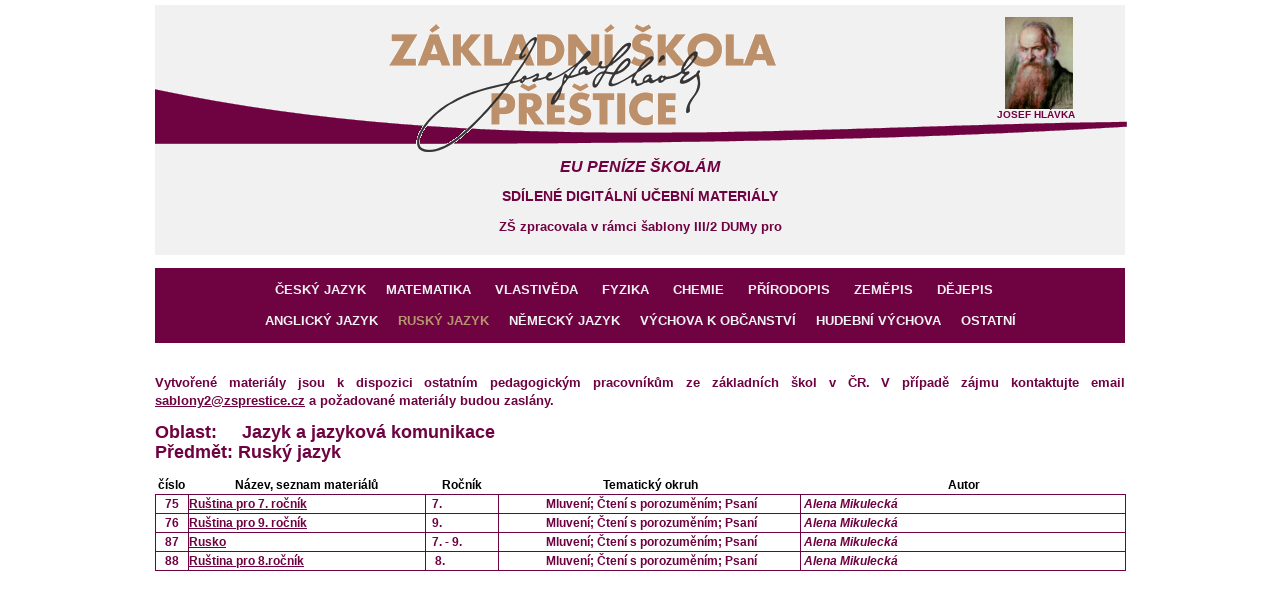

--- FILE ---
content_type: text/html; charset=windows-1250
request_url: https://zsprestice.cz/eupenize/index.php?id=rj
body_size: 1766
content:
<!DOCTYPE html PUBLIC "-//W3C//DTD XHTML 1.0 Strict//EN" 
"http://www.w3.org/TR/xhtml1/DTD/xhtml1-strict.dtd"> 

<html>
<head>
<meta http-equiv="Content-Language" content="cs">
<meta http-equiv="Content-Type" content="text/html; charset=windows-1250">
<meta name="Description" content="Základní škola Preštice." />
<meta name="Keywords" content="ZŠ Preštice, Preštice, Základní škola, Základní škola Preštice, ZŠ, Prestice, ZS Prestice" />
<meta name="robots" content="all, follow"/>

<title>Základní škola Josefa Hlávky Preštice</title>
<link rel="shortcut icon" href="/favicon.ico" />
<link rel="stylesheet" type="text/css" href="styl.css">
<link rel="shortcut icon" href="http://www.zsprestice.cz/favicon.ico" />
<style type="text/css">

</style>
</head>
<body>
<div class="stred">
	<div class="box">

	<div class="head">
	




<div style="position: absolute; width: 100px; height: 100px; z-index: 3; left: 850px; top: 12px" id="vrstva3">
	<a target="_blank" href="http://www.hlavkovanadace.cz">
	<img border="0" src="images/hlavka.jpg" width="68" height="92"></a></div>




&nbsp;&nbsp;&nbsp;&nbsp;&nbsp;&nbsp;&nbsp;&nbsp;&nbsp;&nbsp;&nbsp;&nbsp; &nbsp;&nbsp;&nbsp;&nbsp;&nbsp;&nbsp;&nbsp;&nbsp;&nbsp;


<div style="position: absolute; width: 1011px; height: 54px; z-index: 1; left: 0px; top: 84px" id="vrstva1">
	
	<img border="0" src="images/vlnovka3.gif" width="972" height="55"></div>
<div style="position: absolute; width: 100px; height: 100px; z-index: 2; left: 176px; top: 4px" id="vrstva2">
	<a target="_blank" href="http://www.zsprestice.cz">
	<img border="0" src="images/logo-final.gif" width="504" height="155"></a></div>
<div style="position: absolute; width: 100px; height: 13px; z-index: 5; left: 842px; top: 100px" id="vrstva5">
	<b><font size="1">JOSEF HLÁVKA</font></b></div>

<p>&nbsp;</p>
<p>&nbsp;</p>
<p>&nbsp;</p>
<H1>&nbsp;</H1>
<H1>EU PENÍZE ŠKOLÁM </H1>
<h2 align="center">SDÍLENÉ DIGITÁLNÍ UČEBNÍ MATERIÁLY </h2>
<p align="center"><b>ZŠ zpracovala v rámci šablony III/2 DUMy pro</p>

 
	</div>

	

		<div class="menu">
				

<p class="hlmenu">



<a 
class='p4'   href="index.php?id=cj">&nbsp;ČESKÝ JAZYK&nbsp;&nbsp;&nbsp;



<a 
class='p4'   href="index.php?id=m">&nbsp;MATEMATIKA&nbsp;&nbsp;&nbsp;&nbsp;



<a 
class='p4'   href="index.php?id=vl">&nbsp;VLASTIVĚDA&nbsp;&nbsp;&nbsp;&nbsp;
</a>

<a 
class='p4'   href="index.php?id=f">&nbsp;FYZIKA&nbsp;&nbsp;&nbsp;&nbsp;
</a>

<a 
class='p4'   href="index.php?id=ch">&nbsp;CHEMIE&nbsp;&nbsp;&nbsp;&nbsp;
</a>

<a 
class='p4'   href="index.php?id=pr">&nbsp;PŘÍRODOPIS&nbsp;&nbsp;&nbsp;&nbsp;
</a>

<a 
class='p4'   href="index.php?id=z">&nbsp;ZEMĚPIS&nbsp;&nbsp;&nbsp;&nbsp;
</a>

<a 
class='p4'   href="index.php?id=d">&nbsp;DĚJEPIS&nbsp;&nbsp;&nbsp;&nbsp;
</a>


</p>

<p class="hlmenu">

<a 
class='p4'   href="index.php?id=aj">ANGLICKÝ JAZYK&nbsp;&nbsp;&nbsp;&nbsp;
</a>


<a 
class='p3'   href="index.php?id=rj">RUSKÝ JAZYK&nbsp;&nbsp;&nbsp;&nbsp;
</a>


<a 
class='p4'   href="index.php?id=nj">NĚMECKÝ JAZYK&nbsp;&nbsp;&nbsp;&nbsp;
</a>

<a 
class='p4'   href="index.php?id=ov">VÝCHOVA K OBČANSTVÍ&nbsp;&nbsp;&nbsp;&nbsp;
</a>

<a 
class='p4'   href="index.php?id=hv">HUDEBNÍ VÝCHOVA&nbsp;&nbsp;&nbsp;&nbsp;
</a>

<a 
class='p4'   href="index.php?id=ostatni">OSTATNÍ
</a>


<p>  </p> 
		</div><!--konec menu -->

 	 	
		<div class="obsah"> 
			<p>&nbsp;</p>
<p>Vytvořené materiály jsou k dispozici ostatním pedagogickým pracovníkům ze základních škol v ČR. 
V případě zájmu kontaktujte email <a href="mailto:sablony2@zsprestice.cz">sablony2@zsprestice.cz</a> a požadované materiály budou zaslány.</p>

</p>
<p><b><font size="4">Oblast:&nbsp;&nbsp;&nbsp;&nbsp; Jazyk a jazyková komunikace <br>
Předmět: Ruský jazyk</font></b></p>
<table border="0" cellpadding="0" cellspacing="0" style="border-collapse: collapse" width="100%" id="table9">
	<tr>
		<td class="us0" width="33" >číslo</td>
		<td class="us0" width="257" >Název, seznam materiálů</td>
		<td class="us0" width="75" >Ročník</td>
		<td class="us0" width="326" >&nbsp;Tematický okruh</td>
		<td class="us0" width="232" >&nbsp;Autor</td>
	</tr>
	<tr>
		<td class="us1" width="33" >75</td>
		<td class="us2" width="257" ><a target="_blank" href="75.pdf">Ruština 
		pro 7. ročník</a></td>
		<td class="us2" width="75" >&nbsp; 7.</td>
		<td class="us1" width="234" >&nbsp;Mluvení; Čtení s porozuměním; Psaní</td>
		<td class="us3" width="352" >&nbsp;Alena Mikulecká</td>
	</tr>
	<tr>
		<td class="us1" width="33" >76</td>
		<td class="us2" width="257" ><a target="_blank" href="76.pdf">Ruština 
		pro 9. ročník</a></td>
		<td class="us2" width="75" >&nbsp; 9.</td>
		<td class="us1" width="234" >&nbsp;Mluvení; Čtení s porozuměním; Psaní</td>
		<td class="us3" width="352" >
		&nbsp;Alena Mikulecká</td>
	</tr>
	<tr>
		<td class="us1" width="33" >87</td>
		<td class="us2" width="257" ><a target="_blank" href="87.pdf">Rusko</a></td>
		<td class="us2" width="75" >&nbsp; 7. - 9.</td>
		<td class="us1" width="234" >&nbsp;Mluvení; Čtení s porozuměním; Psaní</td>
		<td class="us3" width="352" >
		&nbsp;Alena Mikulecká</td>
	</tr>
	<tr>
		<td class="us1" width="33" >88</td>
		<td class="us2" width="257" ><a target="_blank" href="88.pdf">Ruština pro 8.ročník</a></td>
		<td class="us2" width="75" >&nbsp;&nbsp; 8.</td>
		<td class="us1" width="234" >&nbsp;Mluvení; Čtení s porozuměním; Psaní</td>
		<td class="us3" width="352" >
		&nbsp;Alena Mikulecká</td>
	</tr>
	</table>
<p align="center">&nbsp;</p>
<p align="center">&nbsp;</p>
<p align="center">&nbsp;</p>
<p align="center">&nbsp;</p>
<p align="center">&nbsp;</p>
<p align="center"><img border="0" src="images/logo-eupenize.jpg" width="612" height="150"></p> 
		</div> <!--konec obsahu -->


 	 	
	
	
	</div> <!--konec box -->
	
	<div class="pata"> 
		


<p align="right" >&nbsp;&nbsp; Základní škola Josefa Hlávky Přeštice, Na Jordáně 1146, 334 01 
Přeštice&nbsp;&nbsp;&nbsp;&nbsp;&nbsp;&nbsp; IČO: 49181891&nbsp;&nbsp;&nbsp;&nbsp;&nbsp;&nbsp;&nbsp;&nbsp;&nbsp;&nbsp;&nbsp;&nbsp;&nbsp;&nbsp;&nbsp; &nbsp;&nbsp;&nbsp;<a class="p4" href="mailto:webmaster@zsprestice.cz">webmaster</a>&nbsp;&nbsp; </p>

 
		</div> <!--konec zápatí -->

	</div> <!--konec stred -->




</body>

</html>


--- FILE ---
content_type: text/css
request_url: https://zsprestice.cz/eupenize/styl.css
body_size: 838
content:
body { 
	color: #6F0241; 
	font-size: 13px; 
	font-family: Verdana, Arial, sans-serif;
	background-color: #FFFFFF; text-align:justify; line-height:140% 

}
.stred{
POSITION:absolute; LEFT:50%; TOP:5px; WIDTH:970px;
margin: 0px 0px 0px -485px;
}


DIV.head{
WIDTH:970px;
height:250px; background-color:#F1F1F1  
}


DIV.box{
WIDTH:970px;

}


DIV.menu{
WIDTH:970px;
float: left;
color: #F1F1F1; 

background-color:#6F0241; margin-left:4; margin-top:3; text-align:center
}


DIV.obsah{
WIDTH:970px;
} 


DIV.pata{
width: 970px;
height: 20px;
clear: both;
margin-top: 5px;
color: #F1F1F1;
background-color: #6F0241;}



p            { margin-left: 5; margin-right: 5 }

p.p    { line-height: 100%; margin-left: 0; margin-right: 0; 
               margin-bottom: 0; text-align:center; text-indent:2}
p.sr   { margin-left: 20; margin-right: 5; margin-top: 5; margin-bottom: 5; font-style:italic; font-weight:bold }
p.hv {color: #000080; font-weight: bold}
p.hlmenu {margin-left: 2; margin-top: 4; margin-bottom: 0; color:#FFFFFF; text-align:center; }
p.center {text-align: center}

td.rek          { font-size: 14px; }
td.zu          { font-size: 14px; }
td.ko          { border:1px solid #6F0241; font-size: 12px; padding-left:4px; padding-right:4px; padding-top:1px; padding-bottom:1px }
td.ko1          { font-size: 11px; text-align:right ; valign="top" width="188" height="23" }
td.sr         { font-size: 12px; text-align:right ; valign="top" width="188" height="23"; font-family:Verdana }

td.us0          { border-bottom:1px solid #6F0241; font-size: 12px; font-weight:bold;color:#000000; text-align:center }
td.us1          { border-left:1px solid #6F0241; border-top:1px solid #6F0241; border-bottom:1px solid #6F0241; font-size: 12px; font-weight:bold; text-align:center }
td.us2          { border-left:1px solid #6F0241; border-top:1px solid #6F0241; border-bottom:1px solid #6F0241; font-size: 12px; font-weight:bold; text-align:left }
td.us3          { border:1px solid #6F0241; font-size: 12px; font-style:italic; text-align:left }
td.ad1          { font-size: 12px; text-align:justify  }
td.odk          { font-size: 13px; text-align:justify  }
td.assk          { font-size: 13px; text-align:justify  }


td.j1          { font-size: 12px; font-weight:bold }
td.j2          { font-size: 12px; font-weight:bold; }
td.j3          { font-size: 12px; color:#000000;font-weight:bold;  }

td.org          { font-size: 12px; font-weight:bold; text-align:center }
td.org2         { border-bottom:1px solid #6A0000; font-size: 12px; font-weight:bold; text-align:center; border-left-width:1px; border-right-width:1px; border-top-width:1px }

td.sport          {border:1px solid #6F0241; font-size: 12px; font-weight:bold; text-align:center }

td.tr  { font-size: 12px; padding-left:4px; padding-right:4px; padding-top:1px; padding-bottom:1px }
td.tr1 { font-size: 12px; text-align:right ; valign="top" width="188" height="23" }
td.tr2 { font-size: 11px; text-align:left; valign="top" width="188" height="23" }

td.in  { font-size: 12px; padding-left:4px; padding-right:4px; padding-top:1px; padding-bottom:1px }

td.hi          {  font-size: 12px;  }


h1           { font-size: 16px; font-style: italic; font-weight: bold; text-align:center }
h2		{ font-size: 14px; margin-left: 0}
h3		{ font-size: 13px; margin-left:17}

a{
text-decoration: underline; font-weight: bold;
color: #6F0241; border-left-width:1px; border-right-width:1px; border-top-width:1px
}
a:link {
text-decoration: underline; font-weight: bold;
color: #6F0241;
}
a:visited { 
text-decoration: underline; font-weight: bold;
color: #6F0241;
}
a:hover { 
text-decoration: underline;  font-weight: bold;
color: #808080;
}
a.aktivni {
border-style: solid; border-width: 5px}
a.p{
text-decoration: none; font-weight: bold;
color: #6F0241; border-left-width:1px; border-right-width:1px; border-top-width:1px
}

a:hover.p { 
text-decoration: none;  font-weight: bold;
color: #B5956E; text-align:center
} 

a.p2{
text-decoration: none; font-weight: bold;
color: #B5956E; border-left-width:1px; border-right-width:1px; border-top-width:1px;
}

a:hover.p2 { 
text-decoration: none;  font-weight: bold;
color: #B5956E; text-align:center
} 

a.p3{
text-decoration: none; font-weight: bold;
color: #B5956E; border-left-width:1px; border-right-width:1px; border-top-width:1px; 
}

a:hover.p3 { 
text-decoration: none;  font-weight: bold;
color: #B5956E; 
} 

a.p4{
text-decoration: none; font-weight: bold;
color: #F1F1F1; border-left-width:1px; border-right-width:1px; border-top-width:1px; 
}

a:hover.p4 { 
text-decoration: none;  font-weight: bold;
color: #B5956E; 
} 


li           { margin-bottom:5 }